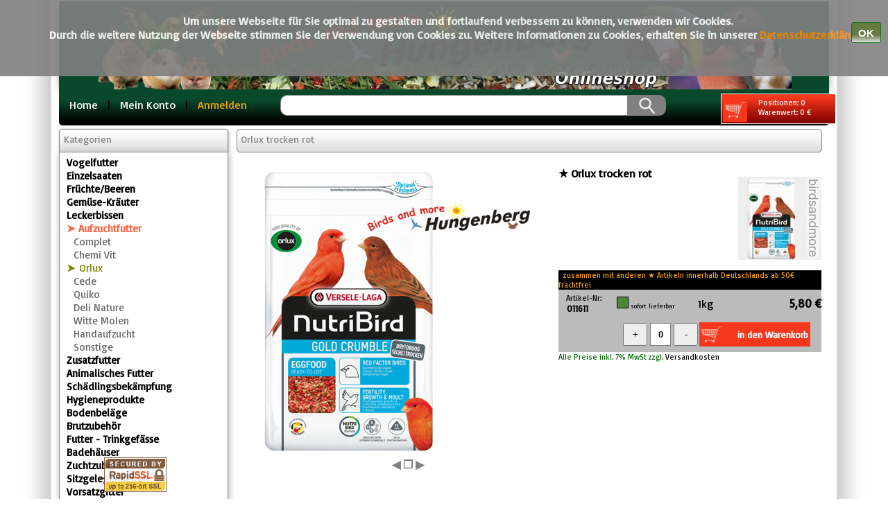

--- FILE ---
content_type: text/html; charset=UTF-8
request_url: https://www.birdsandmore.de/shop/index.php?file=includes/artikelpage.inc.php&art=011611&ID=6&ID_2=32&attribut=
body_size: 4815
content:
<div id="disclaimer" style="position:fixed;top:0;width:100%;height:70;background-color:grey;opacity:0.9;text-align:center;color:white;font-size:16px;font-weight:bold;font:Arial;padding:20px;"> <p> </p><p>Um unsere Webseite f&uuml;r Sie optimal zu gestalten und fortlaufend verbessern zu k&ouml;nnen, verwenden wir Cookies.<br />
 Durch die weitere Nutzung der Webseite stimmen Sie der Verwendung von Cookies zu. Weitere Informationen zu Cookies, erhalten Sie in unserer <a href="index.php?file=includes/datenschutz.inc.php"><font color=darkorange>Datenschutzerkl&auml;rung</font></a></p>
 <span style="position:absolute;top:30;right:50;"><input class="buttons"type="submit" name="login" value=" OK " onClick="$( '#disclaimer' ).hide();"></span></div><!DOCTYPE HTML PUBLIC "-//W3C//DTD HTML 4.01 Transitional//EN">
<head>
    <base target="_parent">
    <title>Birds and more der gro&#223;e Onlineshop</title>
    <meta name="Author" content="hungenberg">
    <meta name="Date" content="Fr, 05 Aug 2010 14:02:31 GMT">
	<meta http-equiv="Content-Type" content="text/html; charset=UTF-8">
    <meta name="KeyWords" content="Tier,Vögel,Vogelzucht,Futter,Vogelfutter,Körnerfutter,Vitamine,Saaten">
    <link href="mos.css?v1.1" rel="stylesheet" type="text/css">
	<link href="https://fonts.googleapis.com/css?family=Basic|Sriracha" rel="stylesheet">
	<script src="https://ajax.googleapis.com/ajax/libs/jquery/3.3.1/jquery.min.js"></script>
	<script src="shop.js" type="text/javascript"></script> 
	</head>
<body>
<html lang="de">

<p style="position:fixed;bottom:10;left:150;opacity:0.9;"><img align=center src="images/RapidSSL_SEAL-90x50.gif" border=0></p>

	<div class="shop"><div class="include" id="include"></div>
		<div class="banner"><img src="images/banner.jpg" alt="Banner" border=0></div>
		<div class="navigation"><font style="font-size:12pt;">
&nbsp;&nbsp;&nbsp;<a class=nav href="index.php">Home</a>&nbsp;&nbsp; |
&nbsp;&nbsp;<a class=nav href="index.php?file=includes/profil.inc.php">Mein Konto</a> &nbsp;&nbsp;|


&nbsp;&nbsp;<span style="color:orange;cursor:pointer" onClick="$('#login_div').slideToggle(400);">Anmelden</span> &nbsp;&nbsp;
<Form class="artikelsuche" action="index.php"><span style="position:relative ;right:-20;">&nbsp;&nbsp;<input type=text size="60" name="searchstring" value="" class="suche"><input class="button_suche" type=submit name="search" value="&nbsp;" ><div class=cart onClick="window.location = 'index.php?file=includes/bestellung.inc.php';"><img src="images/cart3.jpg" style="float:left;">&nbsp;&nbsp;&nbsp;&nbsp;Positionen: 0 <br />&nbsp;&nbsp;&nbsp;&nbsp;Warenwert: 0 €</div><input type=hidden name=file value="includes/search.inc.php"></span></Form><div class=popup id=login_div><form action="index.php" method= "POST"><input type=hidden name="id" value="1"> 
		<div id="close" style="text-align:right;width:100%;font-size:20;color:gray;cursor:pointer" onClick="$( '#login_div').css( 'display', 'none' );" href="#"><font size=2>schliessen </font>&#8855;</div>
            &nbsp;<font style="font-size:13px" >Benutzername :</font><br>&nbsp;<input type=text name="user" size="20" class="box"> <br>
            &nbsp;<font style="font-size:13px">Passwort :</font><br>&nbsp;<input type=password name="pass" size="20" class="box"><br><br>
            <input type=checkbox name="autologin" value="1"  checked> Auto - Login</font><br><br>
            <p><input class="buttons" type="submit" name="login" value="anmelden" ><br /><br /></p></form>
			<p align=left>
			&nbsp; <img src="images/this.jpg" border=0>
			<a href="index.php?file=passforgot.php"><b> Passwort vergessen</b></a></p>
			<br><hr><br><p align=left>&nbsp;Noch kein Kunde? <br />
			&nbsp; <img src="images/this.jpg" border=0>
			<a href="index.php?file=regist.php"><b> Registrieren </b></a></p>
			
            </div></div>
		<div class="links"><div class="ltop"> Kategorien </div>
<div class="menue">
 <a href="index.php?file=includes/kategorie.inc.php&ID=1">Vogelfutter</a><br> <a href="index.php?file=includes/kategorie.inc.php&ID=2">Einzelsaaten</a><br> <a href="index.php?file=includes/kategorie.inc.php&ID=3">Früchte/Beeren</a><br> <a href="index.php?file=includes/kategorie.inc.php&ID=4">Gemüse-Kräuter</a><br> <a href="index.php?file=includes/kategorie.inc.php&ID=5">Leckerbissen</a><br> <span style="color:Tomato;">&#10148;	Aufzuchtfutter</span><br>&nbsp;&nbsp;<a style="font-weight:lighter; color:#666666;" href="index.php?file=includes/shoppage.inc.php&ID=6&ID_2=30">Complet</a><br>&nbsp;&nbsp;<a style="font-weight:lighter; color:#666666;" href="index.php?file=includes/shoppage.inc.php&ID=6&ID_2=31">Chemi Vit</a><br><font color=olive>&#10148;&nbsp;</font><a style="font-weight:480; color:olive;" href="index.php?file=includes/shoppage.inc.php&ID=6&ID_2=32">Orlux</a><br>&nbsp;&nbsp;<a style="font-weight:lighter; color:#666666;" href="index.php?file=includes/shoppage.inc.php&ID=6&ID_2=33">Cede</a><br>&nbsp;&nbsp;<a style="font-weight:lighter; color:#666666;" href="index.php?file=includes/shoppage.inc.php&ID=6&ID_2=34">Quiko</a><br>&nbsp;&nbsp;<a style="font-weight:lighter; color:#666666;" href="index.php?file=includes/shoppage.inc.php&ID=6&ID_2=140">Deli Nature</a><br>&nbsp;&nbsp;<a style="font-weight:lighter; color:#666666;" href="index.php?file=includes/shoppage.inc.php&ID=6&ID_2=35">Witte Molen</a><br>&nbsp;&nbsp;<a style="font-weight:lighter; color:#666666;" href="index.php?file=includes/shoppage.inc.php&ID=6&ID_2=128">Handaufzucht</a><br>&nbsp;&nbsp;<a style="font-weight:lighter; color:#666666;" href="index.php?file=includes/shoppage.inc.php&ID=6&ID_2=37">Sonstige</a><br> <a href="index.php?file=includes/kategorie.inc.php&ID=7">Zusatzfutter</a><br> <a href="index.php?file=includes/kategorie.inc.php&ID=8">Animalisches Futter</a><br> <a href="index.php?file=includes/kategorie.inc.php&ID=9">Schädlingsbekämpfung</a><br> <a href="index.php?file=includes/kategorie.inc.php&ID=10">Hygieneprodukte</a><br> <a href="index.php?file=includes/kategorie.inc.php&ID=11">Bodenbeläge</a><br> <a href="index.php?file=includes/kategorie.inc.php&ID=12">Brutzubehör</a><br> <a href="index.php?file=includes/kategorie.inc.php&ID=13">Futter - Trinkgefässe</a><br> <a href="index.php?file=includes/kategorie.inc.php&ID=14">Badehäuser</a><br> <a href="index.php?file=includes/kategorie.inc.php&ID=15">Zuchtzubehör</a><br> <a href="index.php?file=includes/kategorie.inc.php&ID=16">Sitzgelegenheiten</a><br> <a href="index.php?file=includes/kategorie.inc.php&ID=17">Vorsatzgitter</a><br> <a href="index.php?file=includes/kategorie.inc.php&ID=18">Literatur</a><br> <a href="index.php?file=includes/kategorie.inc.php&ID=19">Zuchtkäfige</a><br> <a href="index.php?file=includes/kategorie.inc.php&ID=20">Ausstellungsbedarf</a><br> <a href="index.php?file=includes/kategorie.inc.php&ID=21">Vogelspielzeug</a><br> <a href="index.php?file=includes/kategorie.inc.php&ID=22">Verpackung</a><br> <a href="index.php?file=includes/kategorie.inc.php&ID=23">Transport/Training</a><br> <a href="index.php?file=includes/kategorie.inc.php&ID=24">Fischfutter</a><br> <a href="index.php?file=includes/kategorie.inc.php&ID=25">Nager</a><br> <a href="index.php?file=includes/kategorie.inc.php&ID=26">Wildvögel</a><br> <a href="index.php?file=includes/kategorie.inc.php&ID=27">Volierenbau</a><br> <a href="index.php?file=includes/kategorie.inc.php&ID=28">Katze</a><br> <a href="index.php?file=includes/kategorie.inc.php&ID=29">Hund</a><br> <a href="index.php?file=includes/kategorie.inc.php&ID=30">Spar-Pakete</a><br> <a href="index.php?file=includes/kategorie.inc.php&ID=31">Schilder - Sonstiges</a><br></div><div class="ltop"> Nützliches </div>
<div class="menue">    
&nbsp;&nbsp;<b>PDF-Dateien:</b><br><br>
&nbsp;&nbsp;<a href="pdf/bestellschein.pdf" target="_blank">Bestellschein</a><br>
&nbsp;&nbsp;<a href="pdf/katalog.pdf" target="_blank">Katalog</a><br>
&nbsp;&nbsp;<a href="pdf/info-kafig.pdf" target="_blank">Ital.Zuchtkäfige</a><br><br>
&nbsp;&nbsp;<font color=brown><b>Infobroschüren</b></font><br>
&nbsp;&nbsp;<a href="pdf/prachtfinkeninfo.pdf" target="_blank">Ernährung Prachtfinken</a><br>
&nbsp;&nbsp;<a href="pdf/kanarieninfo.pdf" target="_blank">Ernährung Kanarien</a><br><br>
&nbsp;&nbsp;<font color=brown><b>Berichte - Fachartikel</b></font><br>
&nbsp;&nbsp;<a href="pdf/spitzsaat.pdf" target="_blank">Spitzsaat</a><br>
&nbsp;&nbsp;<a href="pdf/hafer.pdf" target="_blank">Hafer</a><br>
&nbsp;&nbsp;<a href="pdf/schleimt.pdf" target="_blank">Es schleimt</a><br>
&nbsp;&nbsp;<a href="pdf/keimfutter.pdf" target="_blank">Keimfutter</a><br>
&nbsp;&nbsp;<a href="pdf/hirse.pdf" target="_blank">Hirse</a><br>
&nbsp;&nbsp;<a href="pdf/neger.pdf" target="_blank">Negersaat</a><br>
&nbsp;&nbsp;<a href="pdf/rubsen.pdf" target="_blank">Rübsen-Raps</a><br>
&nbsp;&nbsp;<a href="pdf/distel.pdf" target="_blank">Distel & Co.</a><br>
&nbsp;&nbsp;<a href="pdf/halbreif.pdf" target="_blank">Vogelfutter aus der Natur</a><br>
&nbsp;&nbsp;<a href="pdf/neophemen.pdf" target="_blank">Neophemen-Ernährung</a><br>
&nbsp;&nbsp;<a href="pdf/stieglitz.pdf" target="_blank">Stieglitz-Mutationen</a><br>
&nbsp;&nbsp;<a href="pdf/drohnenbrut.pdf" target="_blank"><font color=red>NEU </font><b>Drohnenbrut</b></a><br><br>
&nbsp;&nbsp;<font color=brown><b>Präsentationen</b></font><br>
&nbsp;&nbsp;<a href="pdf/kanarien.pdf" target="_blank"><b>NEU </b>Ernährung von Kanarien</a><br> 
&nbsp;&nbsp;<a href="pdf/jaspe.pdf" target="_blank">Neumutation-Jaspe</a><br>
&nbsp;&nbsp;<a href="pdf/mosaik.pdf" target="_blank"><b>NEU </b>Fascination Mosaikkanarien</a><br> 
<br>&nbsp;&nbsp;<font color=brown><b>Distributor</b></font><br>
&nbsp;&nbsp;<a href="pdf/italia.pdf" target="_blank"><b>per l'Italia</b></a><br>
&nbsp;&nbsp;<a href="pdf/greece.pdf" target="_blank"><b>Griechenland</b></a><br>
<br>
</div>


</div>
		<div class="mitte"><div class="mitte-top"> Orlux trocken rot </div><div id="artikel_image" style="position:relative; height:450px;width:45%;float:left;padding:20 0 20"><div class="big_image" style="position:absolute;min-height:450px;width:450px;z-index:900;background-color:white;top:0px;left;0px;padding:20 0 20"><img src="artikelimages/011611.png"><p style="position:absolute;bottom:30px;right:180px;color:grey;font-size:16;cursor:pointer;"><b>&#9664; &#10064; &#9654;</b></p></div><div class="big_image" style="position:absolute;min-height:450px;width:450px;z-index:899;background-color:white;top:0px;left;0px;padding:20 0 20"><img src="artikelimages/orlux_rot.jpg"><p style="position:absolute;bottom:30px;right:180px;color:grey;font-size:16;cursor:pointer;"><b>&#9664; &#10064; &#9654;</b></p></div></div><div style="positin:relative;width:45%;float:right;text-align:left;padding-top:20;"><table cellspacing=0 width=100%><tr height=150><td colspan=2 valign=top><b> &#9733; Orlux trocken rot</b><p style="font-size:14px;"></p></td><td colspan=2 align=right><img src="shopimages/011611.jpg"></td></tr><tr bgcolor="black"><td colspan=4><font style="font-size:11px;" color=orange>&nbsp;  zusammen mit anderen &#9733; Artikeln innerhalb Deutschlands ab 50€ frachtfrei </td></tr><tr height=40 bgcolor="#bbbbbb"><td><font style="font-size:11px;">&nbsp;&nbsp; Artikel-Nr:&nbsp;&nbsp;&nbsp;&nbsp;</font></br><font style="font-size:13px;">&nbsp;&nbsp;<b> 011611</b></font> </td>
	<td><img src="images/l1.gif" alt="Lieferstatus" border=0><font style="font-size:9px;"> sofort lieferbar</font></td><td><font style="font-weight:500;"> 1kg</font></td><td align=right><font style="font-size:17px;color:black;"><b>5,80 €</b></font><br></font></td></tr><tr height=50 bgcolor="#bbbbbb" valign=middle><td align=center></td>
	<td  align=right><form style="margin:0px;" method="Post"><input type="hidden" name="kaufen" value="1"><input type="hidden" name="artnr" value="011611">
	<input type="hidden" name="fracht" value="*"><input type="hidden" name="fracht_index" value="1"><input type="hidden" name="mwst" value="7">
	<input type="hidden" name="artikel" value="Orlux trocken rot 1kg"><input type="hidden" name="lieferstatus" value="1"><input type="hidden" name="staffel" value="1">
	<input type="hidden" name="bild" value="011611.jpg"><input type="hidden" name="preis" value="5.80"><input type="hidden" name="staffelpreis" value="5.80">
	<input type="hidden" name="verfuegbar" value="999999"><input type="hidden" name="staffel1" value="0"><input type="hidden" name="staffelpreis1" value="0"><input type="hidden" name="staffel2" value="0"><input type="hidden" name="staffelpreis2" value="0"><input type="hidden" name="staffel3" value="0"><input type="hidden" name="staffelpreis3" value="0">
	<input type="button" value="+" class="qtyplus" field="quantity" />
    <input type="text" name="quantity" value="0"  class="einkauf" />
    <input type="button" value="-" class="qtyminus" field="quantity" /></td><td colspan=2>
	<input type="submit" class="warenkorb" value="in den Warenkorb"></form></td></tr><tr><td colspan=4><font style="font-size:11px"; color=darkgreen>Alle Preise inkl. 7% MwSt zzgl.<a href="#" OnClick= "showInclude('includes/porto.inc.php');"> Versandkosten</a></font></td></tr></table></div></div></br><div style="width:45%;float:left;text-align:left;padding:20;">Eifutter für Kanarien, einheimische Vögel und Exoten<br />
Eifutter is während der Zucht unentbehrlich, aber auch im restlichen Jahr ist es eine Quelle zusätzlicher Nährstoffe.<br />
<br />
<li>Enthält 75 mg/kg Canthaxanthin, um den Vögeln eine schöne Rotfärbung zu geben.<br />
<li>Komplette Aufnahme durch leckeren Geschmack und eine Struktur, abgestimmt auf die Vogelart.<br />
<li>Mit zusätzlichen Lysin und Methionin angereichert, für optimales Wachstum und besten Federaufbau.<br />
<br />
<b>Zusammensetzung</b><br />
Bäckereierzeugnisse, Eier und Eierzeugnisse (30%), pflanzliche Eiweißextrakte, Saaten, Zucker, Öle und Fette, Getreide, Mineralstoffe, Honig, FOS, MOS<br />
<br />
<b>Analytische Bestandteile</b><br />
Protein 16,00%, Fettgehalt 7,00%, Rohfaser 2,00%, Rohasche 4,50%, Calcium 1,30%, Natrium 0,40%, Phosphor 0,30%, Lysin 0,97%, Methionin 0,29%, Threonin 0,55%, Tryptophan 0,19%, Cystin 0,30%<br />
<br />
<b>Zusatzstoffe/kg</b><br />
<font color=gray><b>Ernährungsphysiologische Zusatzstoffe</font></b><br />
Vitamin A 31250 IE, Vitamin D3 1625 IE, Vitamin E 250 mg, Vitamin K3 3 mg, Vitamin B1 7,20 mg, Vitamin B2 16 mg, Calcium-D-Pantothenat 20 mg, Vitamin B6 6 mg, Vitamin B12 0,03 mg, Vitamin C 75 mg, Niacin 65 mg, Cholinchlorid 1200 mg, Folsäure 1,20 mg, Biotin 0,20 mg, L-Carnitine 75 mg, 3b103 (Eisen) 50 mg, 3b202 (Jod) 2 mg, E4 (Kupfer) 10 mg, 3b502 (Mangan) 100 mg, 3b603 (Zink) 97 mg, E8 (Selen) 0,20 mg<br />
<br />
<font color=gray><b>Sensorische Zusatzstoffe</font></b><br />
E161g Canthaxanthin 75 mg/kg<br />
<br />
<b>Anwendung</b><br />
Während der Aufzuchtperiode und der Mauser täglich nach belieben abreichen, nachdem dreimal pro Woche. Täglich erneuern.<br />
<br />
<b>Tipps</b><br />
Es empfiehlt sich, diese Produkte mit Keimfutter, etwas Wasser, geriebenem Obst und/oder Gemüse zu befeuchten. </div>			</div>
		</div><br>
	<div class="footer"><hr class="trenner"><br>
		<a href="index.php">Home</a>&nbsp;&nbsp;|
		&nbsp;&nbsp;<a href="index.php?file=includes/info.inc.php">Impressum</a>&nbsp;&nbsp;|
		&nbsp;&nbsp;<a href="index.php?file=includes/datenschutz.inc.php">Datenschutz</a>&nbsp;&nbsp;|
		&nbsp;&nbsp;<a href="index.php?file=includes/agb.inc.php">AGB</a>&nbsp;&nbsp;|
		&nbsp;&nbsp;<a href="index.php?file=contact.php">Kontakt</a>&nbsp;&nbsp;|
		&nbsp;&nbsp;<a href="index.php?file=includes/bestellung.inc.php">Warenkorb</a>&nbsp;&nbsp;|
		&nbsp;&nbsp;<a href="index.php?file=includes/hilfe.inc.php"><font color=red>FAQ / Hilfe</font></a>&nbsp;&nbsp;<br>
		&nbsp;&nbsp;<a href="index.php?file=includes/porto.inc.php">Versandkosten</a>&nbsp;&nbsp;|
		&nbsp;&nbsp;<a href="index.php?file=frageecke/frageecke.inc.php">Fragebox</a>&nbsp;&nbsp;|
		&nbsp;&nbsp;<a href="index.php?file=gaestebuch/gaestebuch.inc.php">G&auml;stebuch</a>&nbsp;&nbsp;|
		&nbsp;&nbsp;<a href="index.php?file=includes/angebot.inc.php">Sonderangebote</a>&nbsp;&nbsp;|
		&nbsp;&nbsp;<a href="index.php?file=includes/neuheit.inc.php">Neuheiten</a>&nbsp;&nbsp;
		<br><br><p><font style="font-size: 9px;">Copyright &copy; Birdsandmore Hungenberg</font></p><br></div>

<div class="top" id="top"></div>
<div class="alert" id="alert"><p style="position:absolute;top:10;right:10;"><img src="images/fancy_closebox.gif" onClick="$('#top').hide();$('#alert').hide();"></p></div>


</body>
</html>

--- FILE ---
content_type: application/javascript
request_url: https://www.birdsandmore.de/shop/shop.js
body_size: 714
content:
jQuery(document).ready(function(){
    // This button will increment the value
    $('.qtyplus').click(function(e){
        // Stop acting like a button
        e.preventDefault();
        // Get the field name
        fieldName = $(this).attr('field');
        // Get its current value
        var currentVal = parseInt($(this).siblings('input[name='+fieldName+']').val());
        // If is not undefined
        if (!isNaN(currentVal)) {
            // Increment
            $(this).siblings('input[name='+fieldName+']').val(currentVal + 1);
        } else {
            // Otherwise put a 0 there
           $(this).siblings('input[name='+fieldName+']').val(0);
        }
    });
    // This button will decrement the value till 0
    $(".qtyminus").click(function(e) {
        // Stop acting like a button
        e.preventDefault();
        // Get the field name
        fieldName = $(this).attr('field');
        // Get its current value
        var currentVal = parseInt($(this).siblings('input[name='+fieldName+']').val());
        // If it isn't undefined or its greater than 0
        if (!isNaN(currentVal) && currentVal > 0) {
            // Decrement one
            $(this).siblings('input[name='+fieldName+']').val(currentVal - 1);
        } else {
            // Otherwise put a 0 there
            $(this).siblings('input[name='+fieldName+']').val(0);
        }
    });
	$(".big_image").click(function(){
		var index = $(this).css("z-index");
		$(this).css("z-index",index-2);
	});
});

function show_alert(alert_data) {
	 
	 $('#top').css('display','table-cell');
	 $('#alert').show().append(alert_data);
	 $('body').click(function(){
	 $('#top').hide();$('#alert').hide()});
 };

function show_Form(alert_data) {
	 
	 $('#top').css('display','table-cell');
	 $('#alert').show().append(alert_data);
	  };

function add_artikel(data) {
	 $.get('includes/add.inc.php?id=' + data,function(antwort){
	 $('#top').css('display','table-cell');
	 $('#alert').show().html(antwort);
	 $('body').click(function(){
	 $('#top').hide();$('#alert').hide()});
	 });
 };
 
function showInclude(include){
	$('#top').css('display','table-cell');
	$.ajax({ type: "GET",   
     url: include,   
     success : function(text)
     {
         
	 $('#include').html(text).prepend('<p style="position:absolute;top:2;right:2;"><img src="images/fancy_closebox.gif" onClick="$(\'#top\').hide();$(\'#include\').hide();">');
     }
});
	$('#include').show();
	
};
function showForm(include, position){
	$('#top').css('display','table-cell');
	$.ajax({ type: "GET",   
     url: include,   
     success : function(text)
     {
         
	 $('#include').css({top:position.top-450,left:position.left-250,'position':'absolute'}).html(text).prepend('<p style="position:absolute;top:2;right:2;"><img src="images/fancy_closebox.gif" onClick="$(\'#top\').hide();$(\'#include\').hide();">');
     }
});
	$('#include').show();
	
};
 $(function() {
    $('#agb_ceck').click(function() {
        if ($(this).is(':checked')) {
            $('#bestellung_absenden').removeAttr('disabled');
        } else {
            $('#bestellung_absenden').attr('disabled', 'disabled');
        }
    });
});